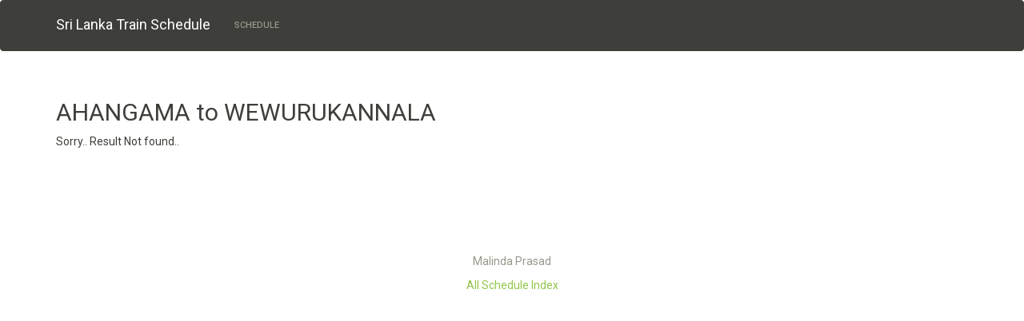

--- FILE ---
content_type: text/html; charset=UTF-8
request_url: http://slr.malindaprasad.com/index.php?from=ANM&to=WEW
body_size: 4361
content:
<html lang="en">
<head>
    <meta charset="utf-8">
    <title>AHANGAMA to WEWURUKANNALA : Sri Lanka Train/Railway Schedule</title>
    
    <meta name="viewport" content="width=device-width, initial-scale=1">
<!--    <link rel="stylesheet" href="V3/css/bootstrap.css" media="screen">-->
    <link rel="stylesheet" href="V3/css/bootstrap-stone.css" media="screen">
    <link rel="stylesheet" href="V3/css/bootswatch.scss">
    <link rel="stylesheet" href="V3/css/variables.scss">
    <meta name="HandheldFriendly" content="true" />
    <meta name="description" content="Find Train/Railway schedule, railway ticket price and Railway station contact detail AHANGAMA to WEWURUKANNALA">
    <meta name="keywords" content="Train Schedule, Train Time Table, Railway Schedule, Railway Timetable, Train station contact, railway station contact, railway telephone  AHANGAMA, WEWURUKANNALA">
    <!-- HTML5 shim and Respond.js IE8 support of HTML5 elements and media queries -->
    <!--[if lt IE 9]>
    <script src="V3/js/html5shiv.js"></script>
    <script src="V3/js/respond.min.js"></script>
    <![endif]-->
    <!--<script src="V3/js/jquery-1.10.2.js"></script>-->
    <script src="V3/js/jquery-3.3.1.min.js"></script>

	<link rel="apple-touch-icon" sizes="57x57" href="icon/apple-icon-57x57.png">
    <link rel="apple-touch-icon" sizes="60x60" href="icon/apple-icon-60x60.png">
    <link rel="apple-touch-icon" sizes="72x72" href="icon/apple-icon-72x72.png">
    <link rel="apple-touch-icon" sizes="76x76" href="icon/apple-icon-76x76.png">
    <link rel="apple-touch-icon" sizes="114x114" href="icon/apple-icon-114x114.png">
    <link rel="apple-touch-icon" sizes="120x120" href="icon/apple-icon-120x120.png">
    <link rel="apple-touch-icon" sizes="144x144" href="icon/apple-icon-144x144.png">
    <link rel="apple-touch-icon" sizes="152x152" href="icon/apple-icon-152x152.png">
    <link rel="apple-touch-icon" sizes="180x180" href="icon/apple-icon-180x180.png">
    <link rel="icon" type="image/png" sizes="192x192"  href="icon/android-icon-192x192.png">
    <link rel="icon" type="image/png" sizes="32x32" href="icon/favicon-32x32.png">
    <link rel="icon" type="image/png" sizes="96x96" href="icon/favicon-96x96.png">
    <link rel="icon" type="image/png" sizes="16x16" href="icon/favicon-16x16.png">
	<link rel="manifest" href="icon/manifest.json">
    <meta name="msapplication-TileColor" content="#004987">
    <meta name="msapplication-TileImage" content="icon/ms-icon-144x144.png">
    <meta name="theme-color" content="#004987">
	
	
	  <script type="application/ld+json">
    {  "@context" : "http://schema.org",
       "@type" : "WebSite",
       "name" : "LK Train Schedule",
       "alternateName" : "Sri Lanka Railway Train Schedule",
       "url" : "http://slr.malindaprasad.com"
    }
    </script>
<script async src="https://fundingchoicesmessages.google.com/i/pub-0507310526389699?ers=1" nonce="LLMxWdvE9BCco4xmVvoFdw"></script><script nonce="LLMxWdvE9BCco4xmVvoFdw">(function() {function signalGooglefcPresent() {if (!window.frames['googlefcPresent']) {if (document.body) {const iframe = document.createElement('iframe'); iframe.style = 'width: 0; height: 0; border: none; z-index: -1000; left: -1000px; top: -1000px;'; iframe.style.display = 'none'; iframe.name = 'googlefcPresent'; document.body.appendChild(iframe);} else {setTimeout(signalGooglefcPresent, 0);}}}signalGooglefcPresent();})();</script>
</head>
<body>
<!--<div class="navbar navbar-default ">-->

<nav class="navbar navbar-default " role="navigation">
    <div class="container">
        <div class="navbar-header">
            <a href="index.php" class="navbar-brand">Sri Lanka Train Schedule</a>
            <button class="navbar-toggle" type="button" data-toggle="collapse" data-target="#navbar-main">
                <span class="icon-bar"></span>
                <span class="icon-bar"></span>
                <span class="icon-bar"></span>
            </button>
        </div>
        <div class="navbar-collapse collapse" id="navbar-main">
            <ul class="nav navbar-nav">
                <li>
                    <a href="#">Schedule</a>
                </li>

            </ul>
        </div>
    </div>
    <!--</div>-->
</nav>

<div class="container">

<!--<div class="alert" role="alert" style="text-align: center;"><a href="https://bit.ly/sariyaLKCatalog"><img style="max-height:120px;"  src="/V3/image/sariya2.png"></img></a></div>-->
<!--<div class="alert alert-danger" role="alert">රටේ වර්තමාන තත්වය මත බෙහෝ දුම්රියන් ප්‍රමාදයන් සහිතව ධාවනය වීමට ඉඩ ඇති අතර ඇමි විට පූර්ව දැනුම් දීමකින් තොරව අවලංගු විය හැකිය.
</div>-->
<!--<div class="alert alert-danger" role="alert">2022-07-07 දුම්රිය එංජින් රියැදුරන්, දුම්රිය ආරක්ෂකයින් ඇතුළු වෘත්තීය සමිති කිහිපයක් විසින් වැඩ වර්ජනයක් ආරම්භ කරයි. බොහෝ දුම්රියන් ප්‍රමාදවී ධාවනය වේ</div>-->
<!--<div class="alert alert-danger" role="alert">
 Strike : Trains will not operate Monday<br>
සදුදා හදිසි දුම්රිය වර්ජනයක්<br>
-newswire.lk
</div>-->
<!--<div class="alert alert-danger" role="alert">
ඇදිරිනීතිය ලිහිල් කිරීමත් සමඟ  2020-11-09 දිනසිට තෝරාගත් උදෑසන සහ සවස දුම්රියන් කීපයක් ධාවනය වන අතර, හුදකලාකල ප්‍රදේශවල නොනවත්වා  ගමනාන්ත දක්වා ධාවනයවේ.<br>
With reseasing curfew, Selected morning and evening train will operate from 2020-11-09. But It will not stop at isolated areas
</div>-->
<!--<div class="alert alert-danger" role="alert">
2020-11-15 අවසන් වනතුරු බස්නාහිර පලාතට ඇතුලුවිය හැකි නමුත් බස්නාහිර පලාතෙන් පිටතට ගමන්කල හැක්කේ අවසර ඇති අයට පමණි . දුම්රිය දිගටම ගමන් කලත්,  අනෙකුත් සියලු දෙනා පලාත අවසාන දුම්රිය ස්ථානයෙන් බැසිය යුතුය (කොච්චිකඩේ, අලුත්ගම, අවිස්සාවෙල්ල, අඹේපුස්ස ) <br>
untill end of 2020-11-15, Any one can enter in to Western Province. but only people who have passes can leave the Western province. others should stop at last station in WP (Kochchikade, Ambepussa, Aluthgama, Awissawella). Train will operate till last scheduled station as normal
</div>-->
<!--<div class="alert alert-danger" role="alert">
2020-11-15 අවසන් වනතුරු බස්නාහිර පලාත තුල පමණක් දුම්රියන් ක්‍රියාත්මක වේ. අවසන් දුම්රිය ස්ථානයන්  -කොච්චිකඩේ, අලුත්ගම, අවිස්සාවෙල්ල, අඹේපුස්ස <br>
untill end of 2020-11-15, Train will operate only in Western province. last stations are Kochchikade, Ambepussa, Aluthgama, Awissawella
</div>
-->
<!--<div class="alert alert-warning" role="alert">
4020,4021 Jaffna-Mount Lavinia AC Intercity Train (වායුසමනය කල යාපනය ගල්කිස්ස  නගරාන්තර දුම්රිය) <br>
8093/4093, 4094,8094 Beliatta, Anuradhapura Weekend Train (සතිඅන්ත බෙලිඅත්ත, අනුරාධපුර දුම්රිය ) <br>
will not operate until further notice<br>
නැවත දැනුම්දෙන තුරු ක්‍රියාත්මක නොවේ
</div>
-->
<!--<div class="alert alert-success" role="alert">
ඇදිරිනීතිය ලිහිල් කිරීමත් සමඟ  2020-04-20 දිනසිට තෝරාගත් කාර්යාල දුම්රිය කීපයක් මැදිරියක ගමන්කල හැකි මගීන් ගණන සීමා කර ධාවනයට එක්කර ඇති අතර එම දුම්රියන් කාලසටහනේ  <span class="label label-warning ">COVID-19</span> ලෙස සලකුණු කර ඇත .<br>
Selected office train will operate from 2020-04-20 and there is strick passenger limit per compartment. We have marked operating trains in this schedule as  <span class="label label-warning ">COVID-19</span>
</div>

<div class="alert alert-success" role="alert">
2020-04-20 : ඇඳිරිනීති තත්වය නිසා, ඇදිරිනීතිය නොමැති ප්‍රදේශ වල පමනක් දුම්රිය 04ක් දාවනය කරවයි..<br>
මහනුවර සිට පොල්ගහවෙල දක්වාද<br>
මහව සංදිය සිට පොල්ගහවෙල දක්වාද<br>
බෙලිඅත්ත සිට ඉදුරුව දක්වාද <br>
ගාල්ල සිට ඉදුරුව දක්වාද දුම්රිය ධාවනය වනු ඇත.<br>

2020-04-20 : Because of curfew in some areas, only four train will operate in curfew lifted areas<br>
Kandy to Polgahawela<br>
Maho Junction to Polgahawela<br>
Beliatta to Induruwa<br>
Galle to Induruwa<br>
<br>

ආරම්භය /Start : 06:00AM
</div>
-->
</a>
<br>
    

<h2>AHANGAMA to WEWURUKANNALA </h2>
</h3>Sorry.. Result Not found..</h3><br><br>

</div>

<footer class="footer">
    <div class="container" style="text-align: center">
        <p>

          <script async src="//pagead2.googlesyndication.com/pagead/js/adsbygoogle.js"></script>
           
            <ins class="adsbygoogle"
                 style="display:inline-block;width:320px;height:100px"
                 data-ad-client="ca-pub-0507310526389699"
                 data-ad-slot="7944638278"></ins>
				 

          <script>

                try {
                    (adsbygoogle = window.adsbygoogle || []).push({});
                } catch (err) {
                }
            </script>

        </p>
        <p>
            <!--<img src="V3/image/Health.jpg" style="width:80%;max-width: 250px" onclick="showAd()">-->
            <script>
                function showAd(){
                   // if(confirm("Type 'REG HEALTHTIPS' and send to 77002\n\nDo you want to register now?")==true)
                    //window.location = "sms:77002?body=REG+HEALTHTIPS";
                }
            </script>
        </p>
        <p class="text-muted">Malinda Prasad</p>

        <p class="text-muted"><a href="index.php?index=1">All Schedule Index</a></p>
    </div>
</footer>


<script src="V3/js/bootstrap.js"></script>
<script src="V3/js/bootswatch.js"></script>

<script type="text/javascript">

    var _gaq = _gaq || [];
    _gaq.push(['_setAccount', 'UA-7354683-14']);
    _gaq.push(['_trackPageview']);

    (function () {
        var ga = document.createElement('script');
        ga.type = 'text/javascript';
        ga.async = true;
        ga.src = ('https:' == document.location.protocol ? 'https://ssl' : 'http://www') + '.google-analytics.com/ga.js';
        var s = document.getElementsByTagName('script')[0];
        s.parentNode.insertBefore(ga, s);
    })();

</script>
<script defer src="https://static.cloudflareinsights.com/beacon.min.js/vcd15cbe7772f49c399c6a5babf22c1241717689176015" integrity="sha512-ZpsOmlRQV6y907TI0dKBHq9Md29nnaEIPlkf84rnaERnq6zvWvPUqr2ft8M1aS28oN72PdrCzSjY4U6VaAw1EQ==" data-cf-beacon='{"version":"2024.11.0","token":"4cbb9ee6bd4448cd8ba31d79d0c6f67a","r":1,"server_timing":{"name":{"cfCacheStatus":true,"cfEdge":true,"cfExtPri":true,"cfL4":true,"cfOrigin":true,"cfSpeedBrain":true},"location_startswith":null}}' crossorigin="anonymous"></script>
</body>
</html>


--- FILE ---
content_type: text/html; charset=utf-8
request_url: https://www.google.com/recaptcha/api2/aframe
body_size: 267
content:
<!DOCTYPE HTML><html><head><meta http-equiv="content-type" content="text/html; charset=UTF-8"></head><body><script nonce="7pffwI_pVPU5Kv4CalCs8Q">/** Anti-fraud and anti-abuse applications only. See google.com/recaptcha */ try{var clients={'sodar':'https://pagead2.googlesyndication.com/pagead/sodar?'};window.addEventListener("message",function(a){try{if(a.source===window.parent){var b=JSON.parse(a.data);var c=clients[b['id']];if(c){var d=document.createElement('img');d.src=c+b['params']+'&rc='+(localStorage.getItem("rc::a")?sessionStorage.getItem("rc::b"):"");window.document.body.appendChild(d);sessionStorage.setItem("rc::e",parseInt(sessionStorage.getItem("rc::e")||0)+1);localStorage.setItem("rc::h",'1769221737271');}}}catch(b){}});window.parent.postMessage("_grecaptcha_ready", "*");}catch(b){}</script></body></html>

--- FILE ---
content_type: application/javascript; charset=utf-8
request_url: https://fundingchoicesmessages.google.com/f/AGSKWxVGdsMCd06cUMc3FCvl6TbedkR_yhxZF-LqZdX-mEoaC4BM994a2ylKBi6LyGihjtPTXuuNRdpFYtUHi6Ao8kURF4M6sAyYuJAoqHyiMiG64h0Rz0bwrFSKzewnJwMtipy46YckmwmH0ygwB4uMwUHF8zTw7JHf83XqGJsGg2HghEfREpMmoPpQnUSg/_/header-ad./bbad7./banner-ad./spacedesc=/ads-03.
body_size: -1289
content:
window['919d67b2-8669-43cd-89a8-283f6e409fa4'] = true;